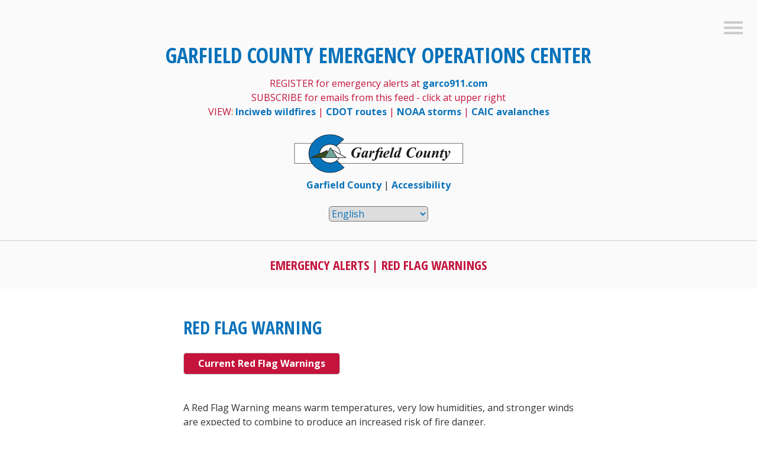

--- FILE ---
content_type: text/html; charset=UTF-8
request_url: https://www.garfieldcounty.net/red-flag-warning/
body_size: 12958
content:
<!DOCTYPE html>
<html lang="en-US">
<head>

<style type='text/css'>

.skip {
  position: absolute;
  left: -10000px;
  top: auto;
  width: 1px;
  height: 1px;
  overflow: hidden;
}


.skip:focus {
  position: static;
  width: auto;
  height: auto;
} 

</style>

<!-- Skip to Content hidden - link - hit tab on site load to view test  -->

<a href="#main" class="skip">Skip to content</a>

<a href="https://www.garfieldcountyco.gov/communications/accessibility/" class="skip">Accessibility</a>



<!-- Google tag (gtag.js) -->
<script async src="https://www.googletagmanager.com/gtag/js?id=G-VE267M4PL8"></script>
<script>
  window.dataLayer = window.dataLayer || [];
  function gtag(){dataLayer.push(arguments);}
  gtag('js', new Date());

  gtag('config', 'G-VE267M4PL8');
</script>


<meta charset="UTF-8">
<meta name="viewport" content="width=device-width, initial-scale=1">
<link rel="profile" href="http://gmpg.org/xfn/11">
<link rel="pingback" href="">

<title>Red Flag Warning &#8211; Garfield County Emergency Operations Center</title>
<meta name='robots' content='max-image-preview:large' />
	<style>img:is([sizes="auto" i], [sizes^="auto," i]) { contain-intrinsic-size: 3000px 1500px }</style>
	<link rel='dns-prefetch' href='//fonts.googleapis.com' />
<link rel="alternate" type="application/rss+xml" title="Garfield County Emergency Operations Center &raquo; Feed" href="https://www.garfieldcounty.net/feed/" />
<link rel="alternate" type="application/rss+xml" title="Garfield County Emergency Operations Center &raquo; Comments Feed" href="https://www.garfieldcounty.net/comments/feed/" />
<script type="text/javascript">
/* <![CDATA[ */
window._wpemojiSettings = {"baseUrl":"https:\/\/s.w.org\/images\/core\/emoji\/16.0.1\/72x72\/","ext":".png","svgUrl":"https:\/\/s.w.org\/images\/core\/emoji\/16.0.1\/svg\/","svgExt":".svg","source":{"concatemoji":"https:\/\/www.garfieldcounty.net\/wp-includes\/js\/wp-emoji-release.min.js?ver=6.8.3"}};
/*! This file is auto-generated */
!function(s,n){var o,i,e;function c(e){try{var t={supportTests:e,timestamp:(new Date).valueOf()};sessionStorage.setItem(o,JSON.stringify(t))}catch(e){}}function p(e,t,n){e.clearRect(0,0,e.canvas.width,e.canvas.height),e.fillText(t,0,0);var t=new Uint32Array(e.getImageData(0,0,e.canvas.width,e.canvas.height).data),a=(e.clearRect(0,0,e.canvas.width,e.canvas.height),e.fillText(n,0,0),new Uint32Array(e.getImageData(0,0,e.canvas.width,e.canvas.height).data));return t.every(function(e,t){return e===a[t]})}function u(e,t){e.clearRect(0,0,e.canvas.width,e.canvas.height),e.fillText(t,0,0);for(var n=e.getImageData(16,16,1,1),a=0;a<n.data.length;a++)if(0!==n.data[a])return!1;return!0}function f(e,t,n,a){switch(t){case"flag":return n(e,"\ud83c\udff3\ufe0f\u200d\u26a7\ufe0f","\ud83c\udff3\ufe0f\u200b\u26a7\ufe0f")?!1:!n(e,"\ud83c\udde8\ud83c\uddf6","\ud83c\udde8\u200b\ud83c\uddf6")&&!n(e,"\ud83c\udff4\udb40\udc67\udb40\udc62\udb40\udc65\udb40\udc6e\udb40\udc67\udb40\udc7f","\ud83c\udff4\u200b\udb40\udc67\u200b\udb40\udc62\u200b\udb40\udc65\u200b\udb40\udc6e\u200b\udb40\udc67\u200b\udb40\udc7f");case"emoji":return!a(e,"\ud83e\udedf")}return!1}function g(e,t,n,a){var r="undefined"!=typeof WorkerGlobalScope&&self instanceof WorkerGlobalScope?new OffscreenCanvas(300,150):s.createElement("canvas"),o=r.getContext("2d",{willReadFrequently:!0}),i=(o.textBaseline="top",o.font="600 32px Arial",{});return e.forEach(function(e){i[e]=t(o,e,n,a)}),i}function t(e){var t=s.createElement("script");t.src=e,t.defer=!0,s.head.appendChild(t)}"undefined"!=typeof Promise&&(o="wpEmojiSettingsSupports",i=["flag","emoji"],n.supports={everything:!0,everythingExceptFlag:!0},e=new Promise(function(e){s.addEventListener("DOMContentLoaded",e,{once:!0})}),new Promise(function(t){var n=function(){try{var e=JSON.parse(sessionStorage.getItem(o));if("object"==typeof e&&"number"==typeof e.timestamp&&(new Date).valueOf()<e.timestamp+604800&&"object"==typeof e.supportTests)return e.supportTests}catch(e){}return null}();if(!n){if("undefined"!=typeof Worker&&"undefined"!=typeof OffscreenCanvas&&"undefined"!=typeof URL&&URL.createObjectURL&&"undefined"!=typeof Blob)try{var e="postMessage("+g.toString()+"("+[JSON.stringify(i),f.toString(),p.toString(),u.toString()].join(",")+"));",a=new Blob([e],{type:"text/javascript"}),r=new Worker(URL.createObjectURL(a),{name:"wpTestEmojiSupports"});return void(r.onmessage=function(e){c(n=e.data),r.terminate(),t(n)})}catch(e){}c(n=g(i,f,p,u))}t(n)}).then(function(e){for(var t in e)n.supports[t]=e[t],n.supports.everything=n.supports.everything&&n.supports[t],"flag"!==t&&(n.supports.everythingExceptFlag=n.supports.everythingExceptFlag&&n.supports[t]);n.supports.everythingExceptFlag=n.supports.everythingExceptFlag&&!n.supports.flag,n.DOMReady=!1,n.readyCallback=function(){n.DOMReady=!0}}).then(function(){return e}).then(function(){var e;n.supports.everything||(n.readyCallback(),(e=n.source||{}).concatemoji?t(e.concatemoji):e.wpemoji&&e.twemoji&&(t(e.twemoji),t(e.wpemoji)))}))}((window,document),window._wpemojiSettings);
/* ]]> */
</script>
<style id='wp-emoji-styles-inline-css' type='text/css'>

	img.wp-smiley, img.emoji {
		display: inline !important;
		border: none !important;
		box-shadow: none !important;
		height: 1em !important;
		width: 1em !important;
		margin: 0 0.07em !important;
		vertical-align: -0.1em !important;
		background: none !important;
		padding: 0 !important;
	}
</style>
<link rel='stylesheet' id='wp-block-library-css' href='https://www.garfieldcounty.net/wp-includes/css/dist/block-library/style.min.css?ver=6.8.3' type='text/css' media='all' />
<style id='classic-theme-styles-inline-css' type='text/css'>
/*! This file is auto-generated */
.wp-block-button__link{color:#fff;background-color:#32373c;border-radius:9999px;box-shadow:none;text-decoration:none;padding:calc(.667em + 2px) calc(1.333em + 2px);font-size:1.125em}.wp-block-file__button{background:#32373c;color:#fff;text-decoration:none}
</style>
<style id='global-styles-inline-css' type='text/css'>
:root{--wp--preset--aspect-ratio--square: 1;--wp--preset--aspect-ratio--4-3: 4/3;--wp--preset--aspect-ratio--3-4: 3/4;--wp--preset--aspect-ratio--3-2: 3/2;--wp--preset--aspect-ratio--2-3: 2/3;--wp--preset--aspect-ratio--16-9: 16/9;--wp--preset--aspect-ratio--9-16: 9/16;--wp--preset--color--black: #000000;--wp--preset--color--cyan-bluish-gray: #abb8c3;--wp--preset--color--white: #ffffff;--wp--preset--color--pale-pink: #f78da7;--wp--preset--color--vivid-red: #cf2e2e;--wp--preset--color--luminous-vivid-orange: #ff6900;--wp--preset--color--luminous-vivid-amber: #fcb900;--wp--preset--color--light-green-cyan: #7bdcb5;--wp--preset--color--vivid-green-cyan: #00d084;--wp--preset--color--pale-cyan-blue: #8ed1fc;--wp--preset--color--vivid-cyan-blue: #0693e3;--wp--preset--color--vivid-purple: #9b51e0;--wp--preset--gradient--vivid-cyan-blue-to-vivid-purple: linear-gradient(135deg,rgba(6,147,227,1) 0%,rgb(155,81,224) 100%);--wp--preset--gradient--light-green-cyan-to-vivid-green-cyan: linear-gradient(135deg,rgb(122,220,180) 0%,rgb(0,208,130) 100%);--wp--preset--gradient--luminous-vivid-amber-to-luminous-vivid-orange: linear-gradient(135deg,rgba(252,185,0,1) 0%,rgba(255,105,0,1) 100%);--wp--preset--gradient--luminous-vivid-orange-to-vivid-red: linear-gradient(135deg,rgba(255,105,0,1) 0%,rgb(207,46,46) 100%);--wp--preset--gradient--very-light-gray-to-cyan-bluish-gray: linear-gradient(135deg,rgb(238,238,238) 0%,rgb(169,184,195) 100%);--wp--preset--gradient--cool-to-warm-spectrum: linear-gradient(135deg,rgb(74,234,220) 0%,rgb(151,120,209) 20%,rgb(207,42,186) 40%,rgb(238,44,130) 60%,rgb(251,105,98) 80%,rgb(254,248,76) 100%);--wp--preset--gradient--blush-light-purple: linear-gradient(135deg,rgb(255,206,236) 0%,rgb(152,150,240) 100%);--wp--preset--gradient--blush-bordeaux: linear-gradient(135deg,rgb(254,205,165) 0%,rgb(254,45,45) 50%,rgb(107,0,62) 100%);--wp--preset--gradient--luminous-dusk: linear-gradient(135deg,rgb(255,203,112) 0%,rgb(199,81,192) 50%,rgb(65,88,208) 100%);--wp--preset--gradient--pale-ocean: linear-gradient(135deg,rgb(255,245,203) 0%,rgb(182,227,212) 50%,rgb(51,167,181) 100%);--wp--preset--gradient--electric-grass: linear-gradient(135deg,rgb(202,248,128) 0%,rgb(113,206,126) 100%);--wp--preset--gradient--midnight: linear-gradient(135deg,rgb(2,3,129) 0%,rgb(40,116,252) 100%);--wp--preset--font-size--small: 13px;--wp--preset--font-size--medium: 20px;--wp--preset--font-size--large: 36px;--wp--preset--font-size--x-large: 42px;--wp--preset--spacing--20: 0.44rem;--wp--preset--spacing--30: 0.67rem;--wp--preset--spacing--40: 1rem;--wp--preset--spacing--50: 1.5rem;--wp--preset--spacing--60: 2.25rem;--wp--preset--spacing--70: 3.38rem;--wp--preset--spacing--80: 5.06rem;--wp--preset--shadow--natural: 6px 6px 9px rgba(0, 0, 0, 0.2);--wp--preset--shadow--deep: 12px 12px 50px rgba(0, 0, 0, 0.4);--wp--preset--shadow--sharp: 6px 6px 0px rgba(0, 0, 0, 0.2);--wp--preset--shadow--outlined: 6px 6px 0px -3px rgba(255, 255, 255, 1), 6px 6px rgba(0, 0, 0, 1);--wp--preset--shadow--crisp: 6px 6px 0px rgba(0, 0, 0, 1);}:where(.is-layout-flex){gap: 0.5em;}:where(.is-layout-grid){gap: 0.5em;}body .is-layout-flex{display: flex;}.is-layout-flex{flex-wrap: wrap;align-items: center;}.is-layout-flex > :is(*, div){margin: 0;}body .is-layout-grid{display: grid;}.is-layout-grid > :is(*, div){margin: 0;}:where(.wp-block-columns.is-layout-flex){gap: 2em;}:where(.wp-block-columns.is-layout-grid){gap: 2em;}:where(.wp-block-post-template.is-layout-flex){gap: 1.25em;}:where(.wp-block-post-template.is-layout-grid){gap: 1.25em;}.has-black-color{color: var(--wp--preset--color--black) !important;}.has-cyan-bluish-gray-color{color: var(--wp--preset--color--cyan-bluish-gray) !important;}.has-white-color{color: var(--wp--preset--color--white) !important;}.has-pale-pink-color{color: var(--wp--preset--color--pale-pink) !important;}.has-vivid-red-color{color: var(--wp--preset--color--vivid-red) !important;}.has-luminous-vivid-orange-color{color: var(--wp--preset--color--luminous-vivid-orange) !important;}.has-luminous-vivid-amber-color{color: var(--wp--preset--color--luminous-vivid-amber) !important;}.has-light-green-cyan-color{color: var(--wp--preset--color--light-green-cyan) !important;}.has-vivid-green-cyan-color{color: var(--wp--preset--color--vivid-green-cyan) !important;}.has-pale-cyan-blue-color{color: var(--wp--preset--color--pale-cyan-blue) !important;}.has-vivid-cyan-blue-color{color: var(--wp--preset--color--vivid-cyan-blue) !important;}.has-vivid-purple-color{color: var(--wp--preset--color--vivid-purple) !important;}.has-black-background-color{background-color: var(--wp--preset--color--black) !important;}.has-cyan-bluish-gray-background-color{background-color: var(--wp--preset--color--cyan-bluish-gray) !important;}.has-white-background-color{background-color: var(--wp--preset--color--white) !important;}.has-pale-pink-background-color{background-color: var(--wp--preset--color--pale-pink) !important;}.has-vivid-red-background-color{background-color: var(--wp--preset--color--vivid-red) !important;}.has-luminous-vivid-orange-background-color{background-color: var(--wp--preset--color--luminous-vivid-orange) !important;}.has-luminous-vivid-amber-background-color{background-color: var(--wp--preset--color--luminous-vivid-amber) !important;}.has-light-green-cyan-background-color{background-color: var(--wp--preset--color--light-green-cyan) !important;}.has-vivid-green-cyan-background-color{background-color: var(--wp--preset--color--vivid-green-cyan) !important;}.has-pale-cyan-blue-background-color{background-color: var(--wp--preset--color--pale-cyan-blue) !important;}.has-vivid-cyan-blue-background-color{background-color: var(--wp--preset--color--vivid-cyan-blue) !important;}.has-vivid-purple-background-color{background-color: var(--wp--preset--color--vivid-purple) !important;}.has-black-border-color{border-color: var(--wp--preset--color--black) !important;}.has-cyan-bluish-gray-border-color{border-color: var(--wp--preset--color--cyan-bluish-gray) !important;}.has-white-border-color{border-color: var(--wp--preset--color--white) !important;}.has-pale-pink-border-color{border-color: var(--wp--preset--color--pale-pink) !important;}.has-vivid-red-border-color{border-color: var(--wp--preset--color--vivid-red) !important;}.has-luminous-vivid-orange-border-color{border-color: var(--wp--preset--color--luminous-vivid-orange) !important;}.has-luminous-vivid-amber-border-color{border-color: var(--wp--preset--color--luminous-vivid-amber) !important;}.has-light-green-cyan-border-color{border-color: var(--wp--preset--color--light-green-cyan) !important;}.has-vivid-green-cyan-border-color{border-color: var(--wp--preset--color--vivid-green-cyan) !important;}.has-pale-cyan-blue-border-color{border-color: var(--wp--preset--color--pale-cyan-blue) !important;}.has-vivid-cyan-blue-border-color{border-color: var(--wp--preset--color--vivid-cyan-blue) !important;}.has-vivid-purple-border-color{border-color: var(--wp--preset--color--vivid-purple) !important;}.has-vivid-cyan-blue-to-vivid-purple-gradient-background{background: var(--wp--preset--gradient--vivid-cyan-blue-to-vivid-purple) !important;}.has-light-green-cyan-to-vivid-green-cyan-gradient-background{background: var(--wp--preset--gradient--light-green-cyan-to-vivid-green-cyan) !important;}.has-luminous-vivid-amber-to-luminous-vivid-orange-gradient-background{background: var(--wp--preset--gradient--luminous-vivid-amber-to-luminous-vivid-orange) !important;}.has-luminous-vivid-orange-to-vivid-red-gradient-background{background: var(--wp--preset--gradient--luminous-vivid-orange-to-vivid-red) !important;}.has-very-light-gray-to-cyan-bluish-gray-gradient-background{background: var(--wp--preset--gradient--very-light-gray-to-cyan-bluish-gray) !important;}.has-cool-to-warm-spectrum-gradient-background{background: var(--wp--preset--gradient--cool-to-warm-spectrum) !important;}.has-blush-light-purple-gradient-background{background: var(--wp--preset--gradient--blush-light-purple) !important;}.has-blush-bordeaux-gradient-background{background: var(--wp--preset--gradient--blush-bordeaux) !important;}.has-luminous-dusk-gradient-background{background: var(--wp--preset--gradient--luminous-dusk) !important;}.has-pale-ocean-gradient-background{background: var(--wp--preset--gradient--pale-ocean) !important;}.has-electric-grass-gradient-background{background: var(--wp--preset--gradient--electric-grass) !important;}.has-midnight-gradient-background{background: var(--wp--preset--gradient--midnight) !important;}.has-small-font-size{font-size: var(--wp--preset--font-size--small) !important;}.has-medium-font-size{font-size: var(--wp--preset--font-size--medium) !important;}.has-large-font-size{font-size: var(--wp--preset--font-size--large) !important;}.has-x-large-font-size{font-size: var(--wp--preset--font-size--x-large) !important;}
:where(.wp-block-post-template.is-layout-flex){gap: 1.25em;}:where(.wp-block-post-template.is-layout-grid){gap: 1.25em;}
:where(.wp-block-columns.is-layout-flex){gap: 2em;}:where(.wp-block-columns.is-layout-grid){gap: 2em;}
:root :where(.wp-block-pullquote){font-size: 1.5em;line-height: 1.6;}
</style>
<link rel='stylesheet' id='genericons-css' href='https://www.garfieldcounty.net/wp-content/themes/minnow2/genericons/genericons.css?ver=3.2' type='text/css' media='all' />
<link rel='stylesheet' id='minnow-style-css' href='https://www.garfieldcounty.net/wp-content/themes/minnow2/style.css?ver=6.8.3' type='text/css' media='all' />
<link rel='stylesheet' id='minnow-opensans-css' href='//fonts.googleapis.com/css?family=Open+Sans%3A300%2C400%2C700%2C700italic%2C400italic%2C300italic%7COpen+Sans+Condensed%3A700%2C700italic&#038;subset=latin%2Clatin-ext' type='text/css' media='all' />
<script type="text/javascript" src="https://www.garfieldcounty.net/wp-includes/js/jquery/jquery.min.js?ver=3.7.1" id="jquery-core-js"></script>
<script type="text/javascript" src="https://www.garfieldcounty.net/wp-includes/js/jquery/jquery-migrate.min.js?ver=3.4.1" id="jquery-migrate-js"></script>
<link rel="https://api.w.org/" href="https://www.garfieldcounty.net/wp-json/" /><link rel="alternate" title="JSON" type="application/json" href="https://www.garfieldcounty.net/wp-json/wp/v2/pages/6931" /><link rel="EditURI" type="application/rsd+xml" title="RSD" href="https://www.garfieldcounty.net/xmlrpc.php?rsd" />
<meta name="generator" content="WordPress 6.8.3" />
<link rel="canonical" href="https://www.garfieldcounty.net/red-flag-warning/" />
<link rel='shortlink' href='https://www.garfieldcounty.net/?p=6931' />
<link rel="alternate" title="oEmbed (JSON)" type="application/json+oembed" href="https://www.garfieldcounty.net/wp-json/oembed/1.0/embed?url=https%3A%2F%2Fwww.garfieldcounty.net%2Fred-flag-warning%2F" />
<link rel="alternate" title="oEmbed (XML)" type="text/xml+oembed" href="https://www.garfieldcounty.net/wp-json/oembed/1.0/embed?url=https%3A%2F%2Fwww.garfieldcounty.net%2Fred-flag-warning%2F&#038;format=xml" />
		<style type="text/css" id="wp-custom-css">
			.author-name
{ display: none;}

.single .byline, .group-blog .byline {
    display: inline-block;
    display: none;
}

h3 {
    font-size: 22px;
}
h2 {
    font-size: 24px;
	font-family: "Open Sans Condensed", Helvetica, sans-serif !important;
}


button, input[type="button"], input[type="reset"], input[type="submit"] {
    border: 1px solid #ccc;
    border-radius: 50px;
    background: #0a72ba;
    box-shadow: none;
    color: white;
    cursor: pointer;
    -webkit-appearance: button;
    font-size: 14px;
    font-size: 1.4rem;
    line-height: 1;
    padding: 0.6em 1.5em;
    text-shadow: 0;
    -webkit-transition: all .3s ease-in-out;
    -moz-transition: all .3s ease-in-out;
    -o-transition: all .3s ease-in-out;
    transition: all .3s ease-in-out;
}


h3 a:link {
      text-decoration: none;
}

h3 a:visited {
      text-decoration: none;
}

h3 a:hover {
      text-decoration: none;
}

h3 a:active {
      text-decoration: none;
}

button, input[type="button"] a:hover {
	color:pink;
	
}

button, input, select, textarea {
    font-size: 100%;
    margin: 0;
    vertical-align: baseline;
    color: #0a72ba;
	border-radius:5px;
}

button a:visited {
    color: #fff !important;
	text-decoration:none;
}

button a:link { text-decoration: none;
color: white !important;
}

.mailpoet_form .mailpoet_submit {
    white-space: normal;
    word-wrap: break-word;
    border-radius: 5px;
}
a {
	text-decoration:none;
	font-weight:bold;
}
.greybox {
   width:100%;
    min-height:100px !important; 
	max-height:100%;
    background:#edeeed; 
    float:left;
    border:2px solid #edeeed;
    outline: 2px solid #fff;
    outline-offset: -10px;
	text-align:left !important;
    vertical-align:top !important;
	padding:25px;
        margin-bottom: 25px;
}
.greybox a {
        font-weight: bold;
    color:#ffffff !important;
}
.greybox h1 {
	
font-size:3.0rem;
}

.buttonblue {
 display: inline-block;
  border-radius: 4px;
  background-color: #0a72ba !important;
  border: none;
  color: #FFFFFF !important;
  text-align: center;
  font-size: 16px;
  padding: 8px;
    transition: all 0.5s;
  cursor: pointer;
  margin: 5px;
}

p a {
   color:#0a72ba !important;
	font-weight:bold;
}
.buttonblue {
 display: inline-block;
  border-radius: 4px;
  background-color: #0a72ba !important;
  border: none;
  color: #FFFFFF;
  text-align: center;
  font-size: 16px;
  padding: 8px;
    transition: all 0.5s;
  cursor: pointer;
  margin: 5px;
}

.buttonblue span {
  cursor: pointer;
  display: inline-block;
  position: relative;
  transition: 0.5s;
	color: #FFFFFF;
}

.buttonblue span:after {
  content: '\00bb';
  position: absolute;
  opacity: 0;
  top: 0;
  right: -20px;
  transition: 0.5s;
	margin: -1px;
}

.buttonblue:hover span {
  padding-right: 25px;
}

.buttonblue:hover span:after {
  opacity: 1;
  right: 0;
}

.buttonred {
 display: inline-block;
  border-radius: 4px;
  background-color: #c4143c !important;
  border: none;
  color: #FFFFFF;
  text-align: center;
  font-size: 16px;
  padding: 8px;
    transition: all 0.5s;
  cursor: pointer;
  margin: 5px;
}

.buttonred span {
  cursor: pointer;
  display: inline-block;
  position: relative;
  transition: 0.5s;
	color: #FFFFFF;
}

.buttonred span:after {
  content: '\00bb';
  position: absolute;
  opacity: 0;
  top: 0;
  right: -20px;
  transition: 0.5s;
	margin: -1px;
}

.buttonred:hover span {
  padding-right: 25px;
}

.buttonred:hover span:after {
  opacity: 1;
  right: 0;
}

	.skip {
  position: absolute;
  left: -10000px;
  top: auto; 
  width: 1px;
  height: 1px;
  overflow: hidden;
}
	
	.skip:focus {
  position: static;
  width: auto;
  height: auto;
}
		</style>
		


</head>

<body class="wp-singular page-template-default page page-id-6931 wp-theme-minnow2 metaslider-plugin group-blog">

<script type="text/javascript">
    window._monsido = window._monsido || {
        token: "q156HBdngFaSRU2Z33OGLA",
        statistics: {
            enabled: true,
            cookieLessTracking: true,
            documentTracking: {
                enabled: true,
                documentCls: "monsido_download",
                documentIgnoreCls: "monsido_ignore_download",
                documentExt: [],
            },
        },
        pageAssistV2: {
            enabled: true,
            theme: "light",
            mainColor: "#0a72ba",
            textColor: "#ffffff",
            linkColor: "#0a72ba",
            buttonHoverColor: "#0a72ba",
            mainDarkColor: "#052942",
            textDarkColor: "#ffffff",
            linkColorDark: "#FFCF4B",
            buttonHoverDarkColor: "#FFCF4B",
            greeting: "Discover your personalization options",
            direction: "lefttop",
            coordinates: "10 undefined undefined undefined",
            iconShape: "circle",
            title: "Personalization Options",
            titleText: "Welcome to PageAssist� toolbar! Adjust the options below to cater the website to your accessibility needs.",
            iconPictureUrl: "logo",
            logoPictureUrl: "",
            logoPictureBase64: "",
            languages: [""],
            defaultLanguage: "",
            skipTo: false,
            alwaysOnTop: false,
        },
    };
</script>
<script type="text/javascript" async src="https://app-script.monsido.com/v2/monsido-script.js"></script>
<div id="page" class="hfeed site">
	<a class="skip-link screen-reader-text" href="#content">Skip to content</a>

	<header id="masthead" class="site-header" role="banner">

		<div class="site-branding">
						<h1 class="site-title"><a href="https://www.garfieldcounty.net/" rel="home">Garfield County Emergency Operations Center</a></h1>

<p style="color:#c4143c;">REGISTER for emergency alerts at <a href="https://garco911.com" target="_blank">garco911.com</a> <br>


  

 
    
    
    SUBSCRIBE for emails from this feed - click at upper right <br> 
    VIEW: <a href="https://inciweb.nwcg.gov/" target="_blank">Inciweb wildfires</a> | <a href="https://www.cotrip.org/home" target="_blank">CDOT routes</a>  |  <a href="https://www.spc.noaa.gov/" target="_blank">NOAA storms</a>  |  <a href="https://www.avalanche.state.co.us/" target="_blank">CAIC avalanches</a></p>
    
      


<a href="https://www.garfieldcounty.net"><img src="https://garfieldcounty.net/wp-content/uploads/Garfield-County-official-logo.png" alt="Garfield County Emergency Operations Center logo" style="padding-top:0px;"></a>

<p><a href="https://www.garfieldcountyco.gov" target="_blank">Garfield County</a> | <a href="https://www.garfieldcountyco.gov/communications/accessibility/" target="_blank">Accessibility</a></p>


<!-- GTranslate -->

<div class="gtranslate_wrapper" id="gt-wrapper-67054074"></div><br>

<hr>




<!-- 
<h3 style="color:#0a72ba !important;">
<a href="url" target="_blank">text</a> | 
<a href="url" target="_blank">text</a> | 
<a href="url" target="blank">text</a> | 
<a href="url" target="blank">text</a></h3><br>
-->



<h3 style="color:#c4143c !important;">
 
<a href="https://member.everbridge.net/3531635643383892/new"><span style="color:  #c4143c !important;">Emergency Alerts</span></a> |
<a href="/red-flag-warning/"><span style="color:  #c4143c !important;">Red Flag Warnings</span></a>  
<!--  |  
<a href="url"><span style="color:  #c4143c !important;">text</span></a>  |   
<a href="url" target="_blank"><span style="color:  #c4143c !important;">text</span></a>    
</h3>
-->
<br>




			<h2 class="site-description">Garfield County, Colorado</h2>

		</div>

		
					<button class="menu-toggle" title="Sidebar"><span class="screen-reader-text">Sidebar</span></button>
				<div class="slide-menu">
			
			
<div id="secondary" class="widget-area clear" role="complementary">
	      <aside id="mailpoet_form-2" class="widget widget_mailpoet_form">
  
      <h1 class="widget-title">Subscribe to our emergency management updates</h1>
  
  <div class="
    mailpoet_form_popup_overlay
      "></div>
  <div
    id="mailpoet_form_1"
    class="
      mailpoet_form
      mailpoet_form_widget
      mailpoet_form_position_
      mailpoet_form_animation_
    "
      >

    <style type="text/css">
     #mailpoet_form_1 .mailpoet_form { padding: 10px; }
#mailpoet_form_1 .mailpoet_paragraph { line-height: 20px; }
#mailpoet_form_1 .mailpoet_segment_label, #mailpoet_form_1 .mailpoet_text_label, #mailpoet_form_1 .mailpoet_textarea_label, #mailpoet_form_1 .mailpoet_select_label, #mailpoet_form_1 .mailpoet_radio_label, #mailpoet_form_1 .mailpoet_checkbox_label, #mailpoet_form_1 .mailpoet_list_label, #mailpoet_form_1 .mailpoet_date_label { display: block; font-weight: normal; }
#mailpoet_form_1 .mailpoet_text, #mailpoet_form_1 .mailpoet_textarea, #mailpoet_form_1 .mailpoet_select, #mailpoet_form_1 .mailpoet_date_month, #mailpoet_form_1 .mailpoet_date_day, #mailpoet_form_1 .mailpoet_date_year, #mailpoet_form_1 .mailpoet_date { display: block; }
#mailpoet_form_1 .mailpoet_text, #mailpoet_form_1 .mailpoet_textarea { width: 100%; }
#mailpoet_form_1 .mailpoet_checkbox {  }
#mailpoet_form_1 .mailpoet_submit {  }
#mailpoet_form_1 .mailpoet_divider {  }
#mailpoet_form_1 .mailpoet_message {  }
#mailpoet_form_1 .mailpoet_validate_success { font-weight: 600; color: #468847; }
#mailpoet_form_1 .mailpoet_validate_error { color: #b94a48; }
#mailpoet_form_1 .mailpoet_form_loading { width: 30px; text-align: center; line-height: normal; }
#mailpoet_form_1 .mailpoet_form_loading > span { width: 5px; height: 5px; background-color: #5b5b5b; }#mailpoet_form_1{;}#mailpoet_form_1 .mailpoet_message {margin: 0; padding: 0 20px;}#mailpoet_form_1 .mailpoet_paragraph.last {margin-bottom: 0} @media (max-width: 500px) {#mailpoet_form_1 {background-image: none;}} @media (min-width: 500px) {#mailpoet_form_1 .last .mailpoet_paragraph:last-child {margin-bottom: 0}}  @media (max-width: 500px) {#mailpoet_form_1 .mailpoet_form_column:last-child .mailpoet_paragraph:last-child {margin-bottom: 0}} 
    </style>

    <form
      target="_self"
      method="post"
      action="https://www.garfieldcounty.net/wp-admin/admin-post.php?action=mailpoet_subscription_form"
      class="mailpoet_form mailpoet_form_form mailpoet_form_widget"
      novalidate
      data-delay=""
      data-exit-intent-enabled=""
      data-font-family=""
      data-cookie-expiration-time=""
    >
      <input type="hidden" name="data[form_id]" value="1" />
      <input type="hidden" name="token" value="3f7e6498ff" />
      <input type="hidden" name="api_version" value="v1" />
      <input type="hidden" name="endpoint" value="subscribers" />
      <input type="hidden" name="mailpoet_method" value="subscribe" />

      <label class="mailpoet_hp_email_label" style="display: none !important;">Please leave this field empty<input type="email" name="data[email]"/></label><div class="mailpoet_paragraph"><label for="form_first_name_1" class="mailpoet_text_label"  data-automation-id="form_first_name_label" >Full name <span class="mailpoet_required" aria-hidden="true">*</span></label><input type="text" autocomplete="given-name" class="mailpoet_text" id="form_first_name_1" name="data[form_field_NDJhMzNjZmIzNmEyX2ZpcnN0X25hbWU=]" title="Full name" value="" data-automation-id="form_first_name" data-parsley-errors-container=".mailpoet_error_kdijw" data-parsley-names='[&quot;Please specify a valid name.&quot;,&quot;Addresses in names are not permitted, please add your name instead.&quot;]' data-parsley-required="true" required aria-required="true" data-parsley-required-message="This field is required."/><span class="mailpoet_error_kdijw"></span></div>
<div class="mailpoet_paragraph"><label for="form_email_1" class="mailpoet_text_label"  data-automation-id="form_email_label" >Email <span class="mailpoet_required" aria-hidden="true">*</span></label><input type="email" autocomplete="email" class="mailpoet_text" id="form_email_1" name="data[form_field_NTg5NzdhY2E0YThkX2VtYWls]" title="Email" value="" data-automation-id="form_email" data-parsley-errors-container=".mailpoet_error_1xwpj" data-parsley-required="true" required aria-required="true" data-parsley-minlength="6" data-parsley-maxlength="150" data-parsley-type-message="This value should be a valid email." data-parsley-required-message="This field is required."/><span class="mailpoet_error_1xwpj"></span></div>
<div class="mailpoet_paragraph"><input type="submit" class="mailpoet_submit" value="Subscribe!" data-automation-id="subscribe-submit-button" style="border-color:transparent;" /><span class="mailpoet_form_loading"><span class="mailpoet_bounce1"></span><span class="mailpoet_bounce2"></span><span class="mailpoet_bounce3"></span></span></div>

      <div class="mailpoet_message">
        <p class="mailpoet_validate_success"
                style="display:none;"
                >Check your inbox or spam folder to confirm your subscription.
        </p>
        <p class="mailpoet_validate_error"
                style="display:none;"
                >        </p>
      </div>
    </form>

      </div>

      </aside>
  <aside id="custom_html-2" class="widget_text widget widget_custom_html"><div class="textwidget custom-html-widget"><strong>NOTE: If subscribing does not process for you, please notify us here, so we can subscribe you.<br><br><a href="https://www.garfield-county.com/communications/email/" target="_blank">Email us</a><br><br>Also, check your spam area if posts do not arrive in your inbox.</strong>
</div></aside><aside id="custom_html-3" class="widget_text widget widget_custom_html"><h1 class="widget-title">National Weather Service</h1><div class="textwidget custom-html-widget"><strong><a href="https://alerts.weather.gov/cap/wwaatmget.php?x=COC045&y=1" target="_blank" rel="noopener noreferrer"><span style="color:#335599;">Watches, warnings and advisories</span></a></strong><br /><span style="color:#402d41;">Garfield County, Colorado</span><!-- start feedwind code --> <script type="text/javascript" src="https://feed.mikle.com/js/fw-loader.js" preloader-text="Loading" data-fw-param="134835/"></script> <!-- end feedwind code -->

</div></aside><aside id="custom_html-4" class="widget_text widget widget_custom_html"><div class="textwidget custom-html-widget"></div></aside><aside id="search-2" class="widget widget_search"><h1 class="widget-title">Search</h1><form role="search" method="get" class="search-form" action="https://www.garfieldcounty.net/">
				<label>
					<span class="screen-reader-text">Search for:</span>
					<input type="search" class="search-field" placeholder="Search &hellip;" value="" name="s" />
				</label>
				<input type="submit" class="search-submit" value="Search" />
			</form></aside>
		<aside id="recent-posts-2" class="widget widget_recent_entries">
		<h1 class="widget-title">Recent Posts</h1>
		<ul>
											<li>
					<a href="https://www.garfieldcounty.net/garco911-i-70-eastbound-closed-at-glenwood-springs-2/">Garco911 / CDOT: I-70 eastbound re-opened at Glenwood Springs</a>
											<span class="post-date">January 23, 2026</span>
									</li>
											<li>
					<a href="https://www.garfieldcounty.net/garco911-i-70-westbound-closed-at-west-glenwood-2/">Garco911: I-70 westbound reopened at West Glenwood</a>
											<span class="post-date">January 14, 2026</span>
									</li>
											<li>
					<a href="https://www.garfieldcounty.net/ecso-suspect-apprehended-in-office-involved-shooting-near-dotsero/">ECSO: Suspect apprehended in office-involved shooting near Dotsero</a>
											<span class="post-date">January 13, 2026</span>
									</li>
											<li>
					<a href="https://www.garfieldcounty.net/garco911-i-70-reopened/">Garco911: I-70 reopened</a>
											<span class="post-date">January 13, 2026</span>
									</li>
											<li>
					<a href="https://www.garfieldcounty.net/ecso-high-risk-traffic-stop-turns-manhunt-following-officer-involved-shooting-near-dotsero/">ECSO: High-risk traffic stop turns manhunt following officer-involved shooting near Dotsero</a>
											<span class="post-date">January 13, 2026</span>
									</li>
											<li>
					<a href="https://www.garfieldcounty.net/garco911-ecso-high-risk-traffic-stop-turns-manhunt-following-officer-involved-shooting-near-dotsero/">Garco911 / ECSO: High-risk traffic stop turns manhunt following officer-involved shooting near Dotsero</a>
											<span class="post-date">January 13, 2026</span>
									</li>
											<li>
					<a href="https://www.garfieldcounty.net/garco911-ecso-gcso-i-70-closed-in-glenwood-canyon/">Garco911 / ECSO / GCSO: I-70 closed in Glenwood Canyon &#8211; shelter in place</a>
											<span class="post-date">January 13, 2026</span>
									</li>
											<li>
					<a href="https://www.garfieldcounty.net/garco911-gcso-i-70-closed-in-glenwood-canyon/">Garco911 &amp; GCSO: I-70 closed in Glenwood Canyon</a>
											<span class="post-date">January 13, 2026</span>
									</li>
											<li>
					<a href="https://www.garfieldcounty.net/garco911-westbound-lanes-on-hwy-82-closed-at-carbondale/">Garco911: Westbound lanes on Hwy 82 lanes open at Carbondale</a>
											<span class="post-date">January 12, 2026</span>
									</li>
											<li>
					<a href="https://www.garfieldcounty.net/garco911-i-70-westbound-closed-at-west-glenwood/">Garco911: I-70 westbound reopened at West Glenwood</a>
											<span class="post-date">January 4, 2026</span>
									</li>
											<li>
					<a href="https://www.garfieldcounty.net/garco911-i-70-eastbound-closed-at-rifle/">Garco911: I-70 eastbound reopened at Rifle</a>
											<span class="post-date">December 2, 2025</span>
									</li>
											<li>
					<a href="https://www.garfieldcounty.net/garco911-i-70-westbound-closed-at-silt/">Garco911: I-70 westbound reopened at Silt</a>
											<span class="post-date">December 2, 2025</span>
									</li>
											<li>
					<a href="https://www.garfieldcounty.net/garco911-westbound-i-70-closed-in-glenwood-canyon-at-grizzly-creek-due-to-an-accident/">GarCo911: Westbound I-70 open in Glenwood Canyon at Grizzly Creek</a>
											<span class="post-date">December 2, 2025</span>
									</li>
											<li>
					<a href="https://www.garfieldcounty.net/garco911-eastbound-i-70-closed-near-new-castle-due-to-accident/">GarCo911: Eastbound I-70 open near New Castle</a>
											<span class="post-date">December 2, 2025</span>
									</li>
											<li>
					<a href="https://www.garfieldcounty.net/garco911-hwy-82-is-closed-east-of-carbondale/">Garco911: Highway 82 eastbound open</a>
											<span class="post-date">October 16, 2025</span>
									</li>
											<li>
					<a href="https://www.garfieldcounty.net/garco911-i-70-westbound-closed-at-dotsero-3/">Garco911: I-70 westbound open at Dotsero</a>
											<span class="post-date">September 27, 2025</span>
									</li>
											<li>
					<a href="https://www.garfieldcounty.net/cdot-i-70-closure-extended-detour-to-steamboat/">CDOT / Garco911: I-70 westbound open</a>
											<span class="post-date">September 26, 2025</span>
									</li>
											<li>
					<a href="https://www.garfieldcounty.net/garco911-i-70-westbound-closed-at-dotsero-2/">Garco911: I-70 westbound closed at Dotsero</a>
											<span class="post-date">September 26, 2025</span>
									</li>
											<li>
					<a href="https://www.garfieldcounty.net/derby-fire-blm-colorado-reopens-more-public-land-in-garfield-and-eagle-counties/">Derby Fire: BLM Colorado reopens more public land in Garfield and Eagle counties</a>
											<span class="post-date">September 22, 2025</span>
									</li>
											<li>
					<a href="https://www.garfieldcounty.net/derby-fire-closures-remain-in-place/">Derby Fire: Closures remain in place</a>
											<span class="post-date">September 9, 2025</span>
									</li>
											<li>
					<a href="https://www.garfieldcounty.net/derby-fire-final-update-september-8-2025/">Derby Fire: Final Update September 8, 2025</a>
											<span class="post-date">September 8, 2025</span>
									</li>
											<li>
					<a href="https://www.garfieldcounty.net/derby-fire-recon-flight-video-footage/">Derby Fire: Recon flight video footage</a>
											<span class="post-date">September 8, 2025</span>
									</li>
											<li>
					<a href="https://www.garfieldcounty.net/garco911-i-70-closed-near-new-castle/">Garco911: I-70 open near New Castle</a>
											<span class="post-date">September 7, 2025</span>
									</li>
											<li>
					<a href="https://www.garfieldcounty.net/derby-fire-update-september-6/">Derby Fire: Update September 6</a>
											<span class="post-date">September 6, 2025</span>
									</li>
											<li>
					<a href="https://www.garfieldcounty.net/garco911-i-70-eastbound-closed/">Garco911: I-70 eastbound reopened</a>
											<span class="post-date">September 6, 2025</span>
									</li>
											<li>
					<a href="https://www.garfieldcounty.net/derby-fire-incident-management-team-transition/">Derby Fire: Incident management team transition</a>
											<span class="post-date">September 5, 2025</span>
									</li>
											<li>
					<a href="https://www.garfieldcounty.net/derby-fire-blm-reduces-size-of-land-closure/">Derby Fire: BLM reduces size of land closure</a>
											<span class="post-date">September 5, 2025</span>
									</li>
											<li>
					<a href="https://www.garfieldcounty.net/derby-fire-evacuations-lifted-by-the-garfield-county-sheriffs-office/">Derby Fire: Evacuations lifted by the Garfield County Sheriff’s Office</a>
											<span class="post-date">September 5, 2025</span>
									</li>
											<li>
					<a href="https://www.garfieldcounty.net/derby-fire-structure-protection-video/">Derby Fire: Structure protection video</a>
											<span class="post-date">September 5, 2025</span>
									</li>
											<li>
					<a href="https://www.garfieldcounty.net/derby-fire-update-september-5-2025/">Derby Fire: Update &#8211; September 5, 2025</a>
											<span class="post-date">September 5, 2025</span>
									</li>
											<li>
					<a href="https://www.garfieldcounty.net/stage-1-fire-restrictions-in-garfield-county/">Stage 1 fire restrictions in Garfield County</a>
											<span class="post-date">September 5, 2025</span>
									</li>
											<li>
					<a href="https://www.garfieldcounty.net/derby-fire-operations-update-video-5/">Derby fire: Operations update video</a>
											<span class="post-date">September 5, 2025</span>
									</li>
											<li>
					<a href="https://www.garfieldcounty.net/derby-fire-resource-advisor-fireline-video/">Derby Fire: Resource Advisor Fireline video</a>
											<span class="post-date">September 4, 2025</span>
									</li>
											<li>
					<a href="https://www.garfieldcounty.net/nws-flash-flood-warning-garfield-county-3/">NWS: Flash flood warning &#8211; Garfield County</a>
											<span class="post-date">September 4, 2025</span>
									</li>
											<li>
					<a href="https://www.garfieldcounty.net/derby-fire-utilizing-drones-video/">Derby Fire: Utilizing drones video</a>
											<span class="post-date">September 4, 2025</span>
									</li>
											<li>
					<a href="https://www.garfieldcounty.net/derby-fire-update-september-4-2025/">Derby Fire: Update &#8211; September 4, 2025</a>
											<span class="post-date">September 4, 2025</span>
									</li>
											<li>
					<a href="https://www.garfieldcounty.net/derby-fire-weather-update/">Derby Fire: Weather update</a>
											<span class="post-date">September 4, 2025</span>
									</li>
											<li>
					<a href="https://www.garfieldcounty.net/derby-fire-operations-update-video-4/">Derby fire: Operations update video</a>
											<span class="post-date">September 4, 2025</span>
									</li>
											<li>
					<a href="https://www.garfieldcounty.net/derby-fire-heavy-equipment-video/">Derby Fire: Heavy equipment video</a>
											<span class="post-date">September 3, 2025</span>
									</li>
											<li>
					<a href="https://www.garfieldcounty.net/derby-fire-update-september-3-2025/">Derby Fire: Update – September 3, 2025</a>
											<span class="post-date">September 3, 2025</span>
									</li>
											<li>
					<a href="https://www.garfieldcounty.net/derby-fire-operations-update-video-3/">Derby fire: Operations update video</a>
											<span class="post-date">September 3, 2025</span>
									</li>
											<li>
					<a href="https://www.garfieldcounty.net/derby-fire-aerial-insertion-of-resources-video/">Derby Fire: Aerial insertion of resources video</a>
											<span class="post-date">September 2, 2025</span>
									</li>
											<li>
					<a href="https://www.garfieldcounty.net/derby-fire-attention-hunters/">Derby Fire: Attention hunters</a>
											<span class="post-date">September 2, 2025</span>
									</li>
											<li>
					<a href="https://www.garfieldcounty.net/derby-fire-update-september-2-2025/">Derby Fire: Update – September 2, 2025</a>
											<span class="post-date">September 2, 2025</span>
									</li>
											<li>
					<a href="https://www.garfieldcounty.net/derby-fire-operations-update-video-2/">Derby fire: Operations update video</a>
											<span class="post-date">September 2, 2025</span>
									</li>
											<li>
					<a href="https://www.garfieldcounty.net/garco911-highway-82-closed-at-mile-markers-10-11-due-to-a-fire/">GarCo911: Highway 82 one lane open each way between mile markers 10-11 due to a fire</a>
											<span class="post-date">September 1, 2025</span>
									</li>
											<li>
					<a href="https://www.garfieldcounty.net/derby-fire-field-observer-fobs/">Derby Fire: Field observer (FOBS)</a>
											<span class="post-date">September 1, 2025</span>
									</li>
											<li>
					<a href="https://www.garfieldcounty.net/derby-fire-update-september-1-2025/">Derby Fire Update – September 1, 2025</a>
											<span class="post-date">September 1, 2025</span>
									</li>
											<li>
					<a href="https://www.garfieldcounty.net/derby-fire-operations-update/">Derby Fire: Operations update</a>
											<span class="post-date">September 1, 2025</span>
									</li>
											<li>
					<a href="https://www.garfieldcounty.net/lee-fire-sincere-thank-you-for-tireless-work/">Lee Fire: Sincere thank you for tireless work</a>
											<span class="post-date">August 31, 2025</span>
									</li>
					</ul>

		</aside><aside id="categories-2" class="widget widget_categories"><h1 class="widget-title">Categories</h1><form action="https://www.garfieldcounty.net" method="get"><label class="screen-reader-text" for="cat">Categories</label><select  name='cat' id='cat' class='postform'>
	<option value='-1'>Select Category</option>
	<option class="level-0" value="368366683">Air quality</option>
	<option class="level-0" value="3851945">All hazards</option>
	<option class="level-0" value="368366667">Avalanche</option>
	<option class="level-0" value="368366748">Evacuations</option>
	<option class="level-0" value="237274">Fires</option>
	<option class="level-0" value="247012">Floods</option>
	<option class="level-0" value="368366700">Law enforcement incident</option>
	<option class="level-0" value="368365656">Mud/rock slides</option>
	<option class="level-0" value="368366681">Road closure</option>
	<option class="level-0" value="1">Uncategorized</option>
</select>
</form><script type="text/javascript">
/* <![CDATA[ */

(function() {
	var dropdown = document.getElementById( "cat" );
	function onCatChange() {
		if ( dropdown.options[ dropdown.selectedIndex ].value > 0 ) {
			dropdown.parentNode.submit();
		}
	}
	dropdown.onchange = onCatChange;
})();

/* ]]> */
</script>
</aside><aside id="archives-3" class="widget widget_archive"><h1 class="widget-title">Posts</h1>		<label class="screen-reader-text" for="archives-dropdown-3">Posts</label>
		<select id="archives-dropdown-3" name="archive-dropdown">
			
			<option value="">Select Month</option>
				<option value='https://www.garfieldcounty.net/2026/01/'> January 2026 </option>
	<option value='https://www.garfieldcounty.net/2025/12/'> December 2025 </option>
	<option value='https://www.garfieldcounty.net/2025/10/'> October 2025 </option>
	<option value='https://www.garfieldcounty.net/2025/09/'> September 2025 </option>
	<option value='https://www.garfieldcounty.net/2025/08/'> August 2025 </option>
	<option value='https://www.garfieldcounty.net/2025/07/'> July 2025 </option>
	<option value='https://www.garfieldcounty.net/2025/06/'> June 2025 </option>
	<option value='https://www.garfieldcounty.net/2025/05/'> May 2025 </option>
	<option value='https://www.garfieldcounty.net/2025/04/'> April 2025 </option>
	<option value='https://www.garfieldcounty.net/2025/03/'> March 2025 </option>
	<option value='https://www.garfieldcounty.net/2025/02/'> February 2025 </option>
	<option value='https://www.garfieldcounty.net/2024/11/'> November 2024 </option>
	<option value='https://www.garfieldcounty.net/2024/10/'> October 2024 </option>
	<option value='https://www.garfieldcounty.net/2024/09/'> September 2024 </option>
	<option value='https://www.garfieldcounty.net/2024/08/'> August 2024 </option>
	<option value='https://www.garfieldcounty.net/2024/07/'> July 2024 </option>
	<option value='https://www.garfieldcounty.net/2024/06/'> June 2024 </option>
	<option value='https://www.garfieldcounty.net/2024/05/'> May 2024 </option>
	<option value='https://www.garfieldcounty.net/2024/04/'> April 2024 </option>
	<option value='https://www.garfieldcounty.net/2024/03/'> March 2024 </option>
	<option value='https://www.garfieldcounty.net/2024/02/'> February 2024 </option>
	<option value='https://www.garfieldcounty.net/2023/12/'> December 2023 </option>
	<option value='https://www.garfieldcounty.net/2023/11/'> November 2023 </option>
	<option value='https://www.garfieldcounty.net/2023/10/'> October 2023 </option>
	<option value='https://www.garfieldcounty.net/2023/09/'> September 2023 </option>
	<option value='https://www.garfieldcounty.net/2023/08/'> August 2023 </option>

		</select>

			<script type="text/javascript">
/* <![CDATA[ */

(function() {
	var dropdown = document.getElementById( "archives-dropdown-3" );
	function onSelectChange() {
		if ( dropdown.options[ dropdown.selectedIndex ].value !== '' ) {
			document.location.href = this.options[ this.selectedIndex ].value;
		}
	}
	dropdown.onchange = onSelectChange;
})();

/* ]]> */
</script>
</aside></div><!-- #secondary -->

		</div>
	</header><!-- #masthead -->

	<div id="content" class="site-content">

	<div id="primary" class="content-area">
		<main id="main" class="site-main" role="main">

			
				
<article id="post-6931" class="post-6931 page type-page status-publish hentry">
	<header class="entry-header">
		<h1 class="entry-title">Red Flag Warning</h1>	</header><!-- .entry-header -->

	<div class="entry-content">
		<p><button class="w3-button w3-black w3-round" style="color: white; background-color: #c4143c;"><a href="https://member.everbridge.net/3531635643383892/notif" target="_blank" rel="noopener">Current Red Flag Warnings</a></button></p>
<div style="clear: both; height: 20px;"></div>
<p>A Red Flag Warning means warm temperatures, very low humidities, and stronger winds are expected to combine to produce an increased risk of fire danger.</p>
<p>&#8211; If <a href="https://www.garfield-county.com/emergency-management/burn-permit/">burning is allowed and you have a permit</a>, all burn barrels must be covered with weighted metal covers, with holes no larger than 3/4 of an inch.</p>
<p>&#8211; Do not throw cigarettes or matches out of a moving vehicle. They may ignite dry grass on the side of the road and become a wildfire.</p>
<p>&#8211; Extinguish all outdoor fires properly. Drown fires with plenty of water and stir to make sure everything is cold to the touch. Dunk charcoal in water until cold. Do not throw live charcoal on the ground and leave it.</p>
<p>&#8211; Never leave a fire unattended. Sparks or embers can blow into leaves or grass, ignite a fire, and quickly spread.</p>
<p><a href="https://www.weather.gov/wrh/LocalWeather?zone=COZ007" target="_blank" rel="noopener">Western Garfield County local weather</a></p>
<p><a href="https://www.weather.gov/wrh/LocalWeather?zone=COZ010" target="_blank" rel="noopener">Central Garfield County local weather</a></p>
<p><a href="https://www.weather.gov/wrh/" target="_blank" rel="noopener">National Weather Service hazards, warnings, radar and wildfires</a></p>
<p><a href="https://www.weather.gov/bou/RFW_Definitions" target="_blank" rel="noopener">Definitions</a></p>
<style>
.w3-btn {width:150px; color:white !important;}
</style>
			</div><!-- .entry-content -->

	<footer class="entry-footer">
			</footer><!-- .entry-footer -->
</article><!-- #post-## -->

				
			
		</main><!-- #main -->
	</div><!-- #primary -->


	</div><!-- #content -->

	<footer id="colophon" class="site-footer" role="contentinfo">
		<div class="site-info">
		
		</div><!-- .site-info -->
	</footer><!-- #colophon -->
</div><!-- #page -->

<script type="speculationrules">
{"prefetch":[{"source":"document","where":{"and":[{"href_matches":"\/*"},{"not":{"href_matches":["\/wp-*.php","\/wp-admin\/*","\/wp-content\/uploads\/*","\/wp-content\/*","\/wp-content\/plugins\/*","\/wp-content\/themes\/minnow2\/*","\/*\\?(.+)"]}},{"not":{"selector_matches":"a[rel~=\"nofollow\"]"}},{"not":{"selector_matches":".no-prefetch, .no-prefetch a"}}]},"eagerness":"conservative"}]}
</script>
<link rel='stylesheet' id='mailpoet_public-css' href='https://www.garfieldcounty.net/wp-content/plugins/mailpoet/assets/dist/css/mailpoet-public.eb66e3ab.css?ver=6.8.3' type='text/css' media='all' />
<link rel='stylesheet' id='mailpoet_custom_fonts_0-css' href='https://fonts.googleapis.com/css?family=Abril+FatFace%3A400%2C400i%2C700%2C700i%7CAlegreya%3A400%2C400i%2C700%2C700i%7CAlegreya+Sans%3A400%2C400i%2C700%2C700i%7CAmatic+SC%3A400%2C400i%2C700%2C700i%7CAnonymous+Pro%3A400%2C400i%2C700%2C700i%7CArchitects+Daughter%3A400%2C400i%2C700%2C700i%7CArchivo%3A400%2C400i%2C700%2C700i%7CArchivo+Narrow%3A400%2C400i%2C700%2C700i%7CAsap%3A400%2C400i%2C700%2C700i%7CBarlow%3A400%2C400i%2C700%2C700i%7CBioRhyme%3A400%2C400i%2C700%2C700i%7CBonbon%3A400%2C400i%2C700%2C700i%7CCabin%3A400%2C400i%2C700%2C700i%7CCairo%3A400%2C400i%2C700%2C700i%7CCardo%3A400%2C400i%2C700%2C700i%7CChivo%3A400%2C400i%2C700%2C700i%7CConcert+One%3A400%2C400i%2C700%2C700i%7CCormorant%3A400%2C400i%2C700%2C700i%7CCrimson+Text%3A400%2C400i%2C700%2C700i%7CEczar%3A400%2C400i%2C700%2C700i%7CExo+2%3A400%2C400i%2C700%2C700i%7CFira+Sans%3A400%2C400i%2C700%2C700i%7CFjalla+One%3A400%2C400i%2C700%2C700i%7CFrank+Ruhl+Libre%3A400%2C400i%2C700%2C700i%7CGreat+Vibes%3A400%2C400i%2C700%2C700i&#038;ver=6.8.3' type='text/css' media='all' />
<link rel='stylesheet' id='mailpoet_custom_fonts_1-css' href='https://fonts.googleapis.com/css?family=Heebo%3A400%2C400i%2C700%2C700i%7CIBM+Plex%3A400%2C400i%2C700%2C700i%7CInconsolata%3A400%2C400i%2C700%2C700i%7CIndie+Flower%3A400%2C400i%2C700%2C700i%7CInknut+Antiqua%3A400%2C400i%2C700%2C700i%7CInter%3A400%2C400i%2C700%2C700i%7CKarla%3A400%2C400i%2C700%2C700i%7CLibre+Baskerville%3A400%2C400i%2C700%2C700i%7CLibre+Franklin%3A400%2C400i%2C700%2C700i%7CMontserrat%3A400%2C400i%2C700%2C700i%7CNeuton%3A400%2C400i%2C700%2C700i%7CNotable%3A400%2C400i%2C700%2C700i%7CNothing+You+Could+Do%3A400%2C400i%2C700%2C700i%7CNoto+Sans%3A400%2C400i%2C700%2C700i%7CNunito%3A400%2C400i%2C700%2C700i%7COld+Standard+TT%3A400%2C400i%2C700%2C700i%7COxygen%3A400%2C400i%2C700%2C700i%7CPacifico%3A400%2C400i%2C700%2C700i%7CPoppins%3A400%2C400i%2C700%2C700i%7CProza+Libre%3A400%2C400i%2C700%2C700i%7CPT+Sans%3A400%2C400i%2C700%2C700i%7CPT+Serif%3A400%2C400i%2C700%2C700i%7CRakkas%3A400%2C400i%2C700%2C700i%7CReenie+Beanie%3A400%2C400i%2C700%2C700i%7CRoboto+Slab%3A400%2C400i%2C700%2C700i&#038;ver=6.8.3' type='text/css' media='all' />
<link rel='stylesheet' id='mailpoet_custom_fonts_2-css' href='https://fonts.googleapis.com/css?family=Ropa+Sans%3A400%2C400i%2C700%2C700i%7CRubik%3A400%2C400i%2C700%2C700i%7CShadows+Into+Light%3A400%2C400i%2C700%2C700i%7CSpace+Mono%3A400%2C400i%2C700%2C700i%7CSpectral%3A400%2C400i%2C700%2C700i%7CSue+Ellen+Francisco%3A400%2C400i%2C700%2C700i%7CTitillium+Web%3A400%2C400i%2C700%2C700i%7CUbuntu%3A400%2C400i%2C700%2C700i%7CVarela%3A400%2C400i%2C700%2C700i%7CVollkorn%3A400%2C400i%2C700%2C700i%7CWork+Sans%3A400%2C400i%2C700%2C700i%7CYatra+One%3A400%2C400i%2C700%2C700i&#038;ver=6.8.3' type='text/css' media='all' />
<script type="text/javascript" src="https://www.garfieldcounty.net/wp-content/themes/minnow2/js/minnow.js?ver=20141015" id="minnow-script-js"></script>
<script type="text/javascript" src="https://www.garfieldcounty.net/wp-content/themes/minnow2/js/navigation.js?ver=20120206" id="minnow-navigation-js"></script>
<script type="text/javascript" src="https://www.garfieldcounty.net/wp-content/themes/minnow2/js/skip-link-focus-fix.js?ver=20130115" id="minnow-skip-link-focus-fix-js"></script>
<script type="text/javascript" id="gt_widget_script_67054074-js-before">
/* <![CDATA[ */
window.gtranslateSettings = /* document.write */ window.gtranslateSettings || {};window.gtranslateSettings['67054074'] = {"default_language":"en","languages":["en","es","zh-CN","nl","fr","de","it","no","pl","pt","ru","sv","uk"],"url_structure":"none","wrapper_selector":"#gt-wrapper-67054074","select_language_label":"Select Language","custom_css":".gt_switcher_wrapper {\r\n    color: #0a72ba !important; font-size: 14px;\r\n}\r\n\r\n","horizontal_position":"inline","flags_location":"\/wp-content\/plugins\/gtranslate\/flags\/"};
/* ]]> */
</script><script src="https://www.garfieldcounty.net/wp-content/plugins/gtranslate/js/dropdown.js?ver=6.8.3" data-no-optimize="1" data-no-minify="1" data-gt-orig-url="/red-flag-warning/" data-gt-orig-domain="www.garfieldcounty.net" data-gt-widget-id="67054074" defer></script><script type="text/javascript" id="mailpoet_public-js-extra">
/* <![CDATA[ */
var MailPoetForm = {"ajax_url":"https:\/\/www.garfieldcounty.net\/wp-admin\/admin-ajax.php","is_rtl":"","ajax_common_error_message":"An error has happened while performing a request, please try again later.","captcha_input_label":"Type in the characters you see in the picture above:","captcha_reload_title":"Reload CAPTCHA","captcha_audio_title":"Play CAPTCHA","assets_url":"https:\/\/www.garfieldcounty.net\/wp-content\/plugins\/mailpoet\/assets"};
/* ]]> */
</script>
<script type="text/javascript" src="https://www.garfieldcounty.net/wp-content/plugins/mailpoet/assets/dist/js/public.js?ver=5.18.0" id="mailpoet_public-js" defer="defer" data-wp-strategy="defer"></script>

</body>
</html>
